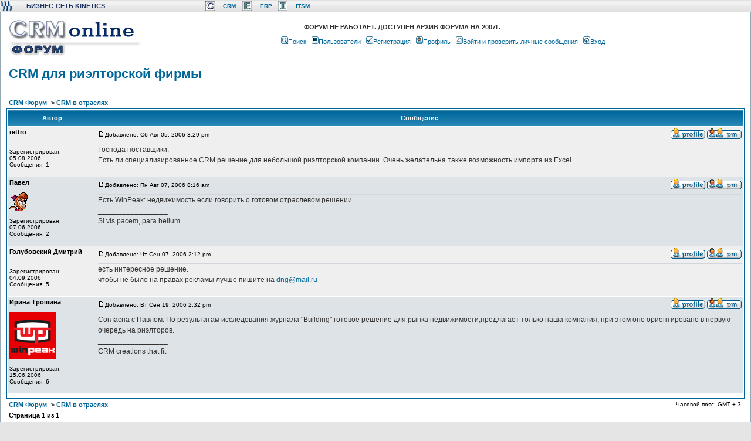

--- FILE ---
content_type: text/html; charset=WINDOWS-1251
request_url: http://crmonline.ru/community/viewtopic.php?t=135&sid=62befeb4eb97356da1cb1d2258a73abe
body_size: 3788
content:
<!DOCTYPE HTML PUBLIC "-//W3C//DTD HTML 4.01 Transitional//EN">
<html dir="ltr">
<head>
<meta http-equiv="Content-Type" content="text/html; charset=windows-1251">
<meta http-equiv="Content-Style-Type" content="text/css">

<LINK href="/style.css" type=text/css rel=stylesheet>


<link rel="top" href="./index.php?sid=65b8bdaa8ee308f77117d55b9b1bbfb7" title="CRM Форум" />
<link rel="search" href="./search.php?sid=65b8bdaa8ee308f77117d55b9b1bbfb7" title="Поиск" />
<link rel="help" href="./faq.php?sid=65b8bdaa8ee308f77117d55b9b1bbfb7" title="FAQ" />
<link rel="author" href="./memberlist.php?sid=65b8bdaa8ee308f77117d55b9b1bbfb7" title="Пользователи" />
<link rel="prev" href="viewtopic.php?t=135&amp;view=previous&amp;sid=65b8bdaa8ee308f77117d55b9b1bbfb7" title="Предыдущая тема" />
<link rel="next" href="viewtopic.php?t=135&amp;view=next&amp;sid=65b8bdaa8ee308f77117d55b9b1bbfb7" title="Следующая тема" />
<link rel="up" href="viewforum.php?f=21&amp;sid=65b8bdaa8ee308f77117d55b9b1bbfb7" title="CRM в отраслях" />

<title>CRM для риэлторской фирмы - CRM Форум</title>


<LINK href="/community/community.css" type=text/css rel=stylesheet>

<style type="text/css">
<!--
body {

	margin-top: 0px;
}
.style2 {font-size: xx-small}
-->
</style>
</head>
<body>


<table width="100%" height="20" border="0" cellpadding="0" cellspacing="0" background="/images/design/headerbg.jpg">
  <tr>
    <td width="24" align="left"><img src="/images/design/headerleft.jpg"></td>
    <td width="180" align="left" class="t11blueheader1" >БИЗНЕС-СЕТЬ KINETICS</td><td width="22">
</td>

<td width="20">
<img src="/images/design/iconcrm.jpg"></td><td width="20"><a  class="kinetics" href="http://www.crmonline.ru" >CRM</a></td><td width="20">
<img src="/images/design/iconerp.jpg"></td><td width="20"><a  class="kinetics" href="http://www.erp-online.ru" >ERP</a></td><td width="20">
<img src="/images/design/iconitsm.jpg"></td><td width="20"><a  class="kinetics" href="http://www.itsmonline.ru" >ITSM</a></td><td width="20">
<td width="467" align="left">
</td>

  </tr>
</table>




<table width="100%" cellspacing="0" cellpadding="10" border="0" align="center">
	<tr>
		<td class="bodyline"><table width="100%" cellspacing="0" cellpadding="0" border="0">
			<tr>
				<td><a href="http://www.crmonline.ru" alt="">
                    <img src="/images/design/forumDOC.jpg"border="0" usemap="#Map">
<map name="Map">
  <area shape="rect" coords="3,3,223,38" href="http://www.crmonline.ru">
  <area shape="rect" coords="3,41,98,64" href="http://www.crmonline.ru/community/">
</map></td>
				<td align="center" width="100%" valign="middle">


				<table cellspacing="0" cellpadding="2" border="0">
					<tr>
						<td align="center" valign="top" nowrap="nowrap">

<div align="center">
<table border="0" width="85%" cellspacing="0" cellpadding="0">
	<tr>
		<td>
		<b>ФОРУМ НЕ РАБОТАЕТ. ДОСТУПЕН АРХИВ ФОРУМА НА 2007Г.	</b>
		</td>
	</tr>
</table>
</div >
<p>





						<span class="mainmenu">&nbsp;<a href="search.php?sid=65b8bdaa8ee308f77117d55b9b1bbfb7" class="mainmenu"><img src="templates/subSilver/images/icon_mini_search.gif" width="12" height="13" border="0" alt="Поиск" hspace="3" />Поиск</a>&nbsp; &nbsp;<a href="memberlist.php?sid=65b8bdaa8ee308f77117d55b9b1bbfb7" class="mainmenu"><img src="templates/subSilver/images/icon_mini_members.gif" width="12" height="13" border="0" alt="Пользователи" hspace="3" />Пользователи</a>&nbsp;
						&nbsp;<a href="profile.php?mode=register&amp;sid=65b8bdaa8ee308f77117d55b9b1bbfb7" class="mainmenu"><img src="templates/subSilver/images/icon_mini_register.gif" width="12" height="13" border="0" alt="Регистрация" hspace="3" />Регистрация</a>&nbsp;
						&nbsp;<a href="profile.php?mode=editprofile&amp;sid=65b8bdaa8ee308f77117d55b9b1bbfb7" class="mainmenu"><img src="templates/subSilver/images/icon_mini_profile.gif" width="12" height="13" border="0" alt="Профиль" hspace="3" />Профиль</a>&nbsp; &nbsp;<a href="privmsg.php?folder=inbox&amp;sid=65b8bdaa8ee308f77117d55b9b1bbfb7" class="mainmenu"><img src="templates/subSilver/images/icon_mini_message.gif" width="12" height="13" border="0" alt="Войти и проверить личные сообщения" hspace="3" />Войти и проверить личные сообщения</a>&nbsp; &nbsp;<a href="login.php?sid=65b8bdaa8ee308f77117d55b9b1bbfb7" class="mainmenu"><img src="templates/subSilver/images/icon_mini_login.gif" width="12" height="13" border="0" alt="Вход" hspace="3" />Вход</a>&nbsp;</span></td>
					</tr>
				</table></td>
			</tr>
		</table>
		<br />

<style type="text/css">
<!--
.style1 {
	color: #FFFFFF;
	font-weight: bold;
}
-->
</style>

<table width="100%" cellspacing="2" cellpadding="2" border="0">
  <tr>
	<td align="left" valign="bottom" colspan="2"><a class="maintitle" href="viewtopic.php?t=135&amp;start=0&amp;postdays=0&amp;postorder=asc&amp;highlight=&amp;sid=65b8bdaa8ee308f77117d55b9b1bbfb7">CRM для риэлторской фирмы</a><br />
	  <span class="gensmall"><b></b><br />
	  &nbsp; </span></td>
  </tr>
</table>

<table width="100%" cellspacing="2" cellpadding="2" border="0">
  <tr>

	<td align="left" valign="middle" width="100%"><span class="nav"><a href="index.php?sid=65b8bdaa8ee308f77117d55b9b1bbfb7" class="nav">CRM Форум</a>
	  -> <a href="viewforum.php?f=21&amp;sid=65b8bdaa8ee308f77117d55b9b1bbfb7" class="nav">CRM в отраслях</a></span></td>
  </tr>
</table>

<table class="forumline" width="100%" cellspacing="1" cellpadding="3" border="0">

	
	<tr>
		<th class="thLeft" width="150" height="26" nowrap="nowrap">Автор</th>
		<th class="thRight" nowrap="nowrap">Сообщение</th>
	</tr>
	<tr>
		<td width="150" align="left" valign="top" class="row1"><span class="name"><a name="1078"></a><b>rettro</b></span><br /><span class="postdetails"><br /><a href="profile.php?mode=viewprofile&amp;u=136&amp;sid=65b8bdaa8ee308f77117d55b9b1bbfb7"><img src="http://www.livebusiness.ru/network/images/avatars/default.gif" alt="" border="0" /></a><br /><br />Зарегистрирован: 05.08.2006<br />Сообщения: 1</span><br>		  <br /></td>
		<td class="row1" width="100%" height="28" valign="top"><table width="100%" border="0" cellspacing="0" cellpadding="0">
			<tr>
				<td width="100%"><a href="viewtopic.php?p=1078&amp;sid=65b8bdaa8ee308f77117d55b9b1bbfb7#1078"><img src="templates/subSilver/images/icon_minipost.gif" width="12" height="9" alt="Сообщение" title="Сообщение" border="0" /></a><span class="postdetails">Добавлено: Сб Авг 05, 2006 3:29 pm<span class="gen">&nbsp;</span>&nbsp; &nbsp;</span></td>
				<td align="right" valign="top" nowrap="nowrap"><a href="profile.php?mode=viewprofile&amp;u=136&amp;sid=65b8bdaa8ee308f77117d55b9b1bbfb7"><img src="templates/subSilver/images/lang_english/icon_profile.gif" alt="Посмотреть профиль" title="Посмотреть профиль" border="0" /></a> <a href="privmsg.php?mode=post&amp;u=136&amp;sid=65b8bdaa8ee308f77117d55b9b1bbfb7"><img src="templates/subSilver/images/lang_english/icon_pm.gif" alt="Отправить личное сообщение" title="Отправить личное сообщение" border="0" /></a>    </td>
			</tr>
			<tr>
				<td colspan="2"><hr /></td>
			</tr>
			<tr>
				<td colspan="2"><span class="postbody">Господа поставщики,
<br />
Есть ли специализированное CRM решение для небольшой риэлторской компании. Очень желательна также возможность импорта из Excel</span><span class="gensmall"></span></td>
			</tr>
		</table></td>
	</tr>


	<tr>
		<td width="150" align="left" valign="top" class="row2"><span class="name"><a name="1082"></a><b>Павел</b></span><br /><span class="postdetails"><br /><a href="profile.php?mode=viewprofile&amp;u=110&amp;sid=65b8bdaa8ee308f77117d55b9b1bbfb7"><img src="images/avatars/Abu.gif" alt="" border="0" /></a><br /><br />Зарегистрирован: 07.06.2006<br />Сообщения: 2</span><br>		  <br /></td>
		<td class="row2" width="100%" height="28" valign="top"><table width="100%" border="0" cellspacing="0" cellpadding="0">
			<tr>
				<td width="100%"><a href="viewtopic.php?p=1082&amp;sid=65b8bdaa8ee308f77117d55b9b1bbfb7#1082"><img src="templates/subSilver/images/icon_minipost.gif" width="12" height="9" alt="Сообщение" title="Сообщение" border="0" /></a><span class="postdetails">Добавлено: Пн Авг 07, 2006 8:16 am<span class="gen">&nbsp;</span>&nbsp; &nbsp;</span></td>
				<td align="right" valign="top" nowrap="nowrap"><a href="profile.php?mode=viewprofile&amp;u=110&amp;sid=65b8bdaa8ee308f77117d55b9b1bbfb7"><img src="templates/subSilver/images/lang_english/icon_profile.gif" alt="Посмотреть профиль" title="Посмотреть профиль" border="0" /></a> <a href="privmsg.php?mode=post&amp;u=110&amp;sid=65b8bdaa8ee308f77117d55b9b1bbfb7"><img src="templates/subSilver/images/lang_english/icon_pm.gif" alt="Отправить личное сообщение" title="Отправить личное сообщение" border="0" /></a>    </td>
			</tr>
			<tr>
				<td colspan="2"><hr /></td>
			</tr>
			<tr>
				<td colspan="2"><span class="postbody">Есть WinPeak: недвижимость если говорить о готовом отраслевом решении.<br />_________________<br />Si vis pacem, para bellum</span><span class="gensmall"></span></td>
			</tr>
		</table></td>
	</tr>


	<tr>
		<td width="150" align="left" valign="top" class="row1"><span class="name"><a name="1304"></a><b>Голубовский Дмитрий</b></span><br /><span class="postdetails"><br /><a href="profile.php?mode=viewprofile&amp;u=182&amp;sid=65b8bdaa8ee308f77117d55b9b1bbfb7"><img src="http://www.livebusiness.ru/network/images/avatars/default.gif" alt="" border="0" /></a><br /><br />Зарегистрирован: 04.09.2006<br />Сообщения: 5</span><br>		  <br /></td>
		<td class="row1" width="100%" height="28" valign="top"><table width="100%" border="0" cellspacing="0" cellpadding="0">
			<tr>
				<td width="100%"><a href="viewtopic.php?p=1304&amp;sid=65b8bdaa8ee308f77117d55b9b1bbfb7#1304"><img src="templates/subSilver/images/icon_minipost.gif" width="12" height="9" alt="Сообщение" title="Сообщение" border="0" /></a><span class="postdetails">Добавлено: Чт Сен 07, 2006 2:12 pm<span class="gen">&nbsp;</span>&nbsp; &nbsp;</span></td>
				<td align="right" valign="top" nowrap="nowrap"><a href="profile.php?mode=viewprofile&amp;u=182&amp;sid=65b8bdaa8ee308f77117d55b9b1bbfb7"><img src="templates/subSilver/images/lang_english/icon_profile.gif" alt="Посмотреть профиль" title="Посмотреть профиль" border="0" /></a> <a href="privmsg.php?mode=post&amp;u=182&amp;sid=65b8bdaa8ee308f77117d55b9b1bbfb7"><img src="templates/subSilver/images/lang_english/icon_pm.gif" alt="Отправить личное сообщение" title="Отправить личное сообщение" border="0" /></a>    </td>
			</tr>
			<tr>
				<td colspan="2"><hr /></td>
			</tr>
			<tr>
				<td colspan="2"><span class="postbody">есть интересное решение.
<br />
чтобы не было на правах рекламы лучше пишите на <a href="mailto:dng@mail.ru">dng@mail.ru</a></span><span class="gensmall"></span></td>
			</tr>
		</table></td>
	</tr>


	<tr>
		<td width="150" align="left" valign="top" class="row2"><span class="name"><a name="1398"></a><b>Ирина Трошина</b></span><br /><span class="postdetails"><br /><a href="profile.php?mode=viewprofile&amp;u=115&amp;sid=65b8bdaa8ee308f77117d55b9b1bbfb7"><img src="images/avatars/11373673844d86c203dea7.gif" alt="" border="0" /></a><br /><br />Зарегистрирован: 15.06.2006<br />Сообщения: 6</span><br>		  <br /></td>
		<td class="row2" width="100%" height="28" valign="top"><table width="100%" border="0" cellspacing="0" cellpadding="0">
			<tr>
				<td width="100%"><a href="viewtopic.php?p=1398&amp;sid=65b8bdaa8ee308f77117d55b9b1bbfb7#1398"><img src="templates/subSilver/images/icon_minipost.gif" width="12" height="9" alt="Сообщение" title="Сообщение" border="0" /></a><span class="postdetails">Добавлено: Вт Сен 19, 2006 2:32 pm<span class="gen">&nbsp;</span>&nbsp; &nbsp;</span></td>
				<td align="right" valign="top" nowrap="nowrap"><a href="profile.php?mode=viewprofile&amp;u=115&amp;sid=65b8bdaa8ee308f77117d55b9b1bbfb7"><img src="templates/subSilver/images/lang_english/icon_profile.gif" alt="Посмотреть профиль" title="Посмотреть профиль" border="0" /></a> <a href="privmsg.php?mode=post&amp;u=115&amp;sid=65b8bdaa8ee308f77117d55b9b1bbfb7"><img src="templates/subSilver/images/lang_english/icon_pm.gif" alt="Отправить личное сообщение" title="Отправить личное сообщение" border="0" /></a>    </td>
			</tr>
			<tr>
				<td colspan="2"><hr /></td>
			</tr>
			<tr>
				<td colspan="2"><span class="postbody">Согласна с Павлом. По результатам исследования журнала &quot;Building&quot; готовое решение для рынка недвижимости,предлагает только наша компания, при этом оно ориентировано в первую очередь на риэлторов.<br />_________________<br />CRM creations that fit</span><span class="gensmall"></span></td>
			</tr>
		</table></td>
	</tr>


			<tr>
		<td colspan="2">
<div class="direct"><script type="text/javascript">yandex_direct_print()</script></div>
		</td>
	</tr>
		<!-- [begin] Extended Quick Reply Form mod -->
	
	<!-- [end] Extended Quick Reply Form mod -->

</table>

<table width="100%" cellspacing="2" cellpadding="2" border="0" align="center">
  <tr>

	<td align="left" valign="middle" width="100%"><span class="nav"><a href="index.php?sid=65b8bdaa8ee308f77117d55b9b1bbfb7" class="nav">CRM Форум</a>
	  -> <a href="viewforum.php?f=21&amp;sid=65b8bdaa8ee308f77117d55b9b1bbfb7" class="nav">CRM в отраслях</a></span></td>
	<td align="right" valign="top" nowrap="nowrap"><span class="gensmall">Часовой пояс: GMT + 3</span><br /><span class="nav"></span>
    </td>
  </tr>
  <tr>
	<td align="left" colspan="3"><span class="nav">Страница <b>1</b> из <b>1</b></span></td>
  </tr>
</table>

<table width="100%" cellspacing="2" border="0" align="center">
  <tr>
	<td width="40%" valign="top" nowrap="nowrap" align="left"><span class="gensmall"></span><br />
	  &nbsp;<br />
	  </td>
	<td align="right" valign="top" nowrap="nowrap"></span></td>
  </tr>
</table>


<div align="center"><span class="copyright"><br /><br />
<!--
	We request you retain the full copyright notice below including the link to www.phpbb.com.
	This not only gives respect to the large amount of time given freely by the developers
	but also helps build interest, traffic and use of phpBB 2.0. If you cannot (for good
	reason) retain the full copyright we request you at least leave in place the
	Powered by phpBB line, with phpBB linked to www.phpbb.com. If you refuse
	to include even this then support on our forums may be affected.

	The phpBB Group : 2002
// -->
Powered by <a href="" class="copyright">LP</a> &copy; 2001, 2005 phpBB Group<br /></span></div>
		</td>
	</tr>
</table>

<p class=bannercenter>
<font size="1" face="Tahoma">
<script type="text/javascript"><!--
google_ad_client = "pub-0720990410811900";
/* child728x90, создано 04.01.10 */
google_ad_slot = "9940644615";
google_ad_width = 728;
google_ad_height = 90;
//-->
</script>
<script type="text/javascript"
src="http://pagead2.googlesyndication.com/pagead/show_ads.js">
</script>

<!--LiveInternet counter--><script type="text/javascript"><!--
document.write('<a href="http://www.liveinternet.ru/click" '+
'target=_blank><img src="http://counter.yadro.ru/hit?t44.6;r'+
escape(document.referrer)+((typeof(screen)=='undefined')?'':
';s'+screen.width+'*'+screen.height+'*'+(screen.colorDepth?
screen.colorDepth:screen.pixelDepth))+';u'+escape(document.URL)+
';'+Math.random()+
'" alt="" title="LiveInternet" '+
'border=0 width=1 height=1><\/a>')//--></script><!--/LiveInternet-->
</body>
</html>



--- FILE ---
content_type: text/html; charset=utf-8
request_url: https://www.google.com/recaptcha/api2/aframe
body_size: 260
content:
<!DOCTYPE HTML><html><head><meta http-equiv="content-type" content="text/html; charset=UTF-8"></head><body><script nonce="BKG0tqj4xoQ6bqV5R-O9Rg">/** Anti-fraud and anti-abuse applications only. See google.com/recaptcha */ try{var clients={'sodar':'https://pagead2.googlesyndication.com/pagead/sodar?'};window.addEventListener("message",function(a){try{if(a.source===window.parent){var b=JSON.parse(a.data);var c=clients[b['id']];if(c){var d=document.createElement('img');d.src=c+b['params']+'&rc='+(localStorage.getItem("rc::a")?sessionStorage.getItem("rc::b"):"");window.document.body.appendChild(d);sessionStorage.setItem("rc::e",parseInt(sessionStorage.getItem("rc::e")||0)+1);localStorage.setItem("rc::h",'1768422887574');}}}catch(b){}});window.parent.postMessage("_grecaptcha_ready", "*");}catch(b){}</script></body></html>